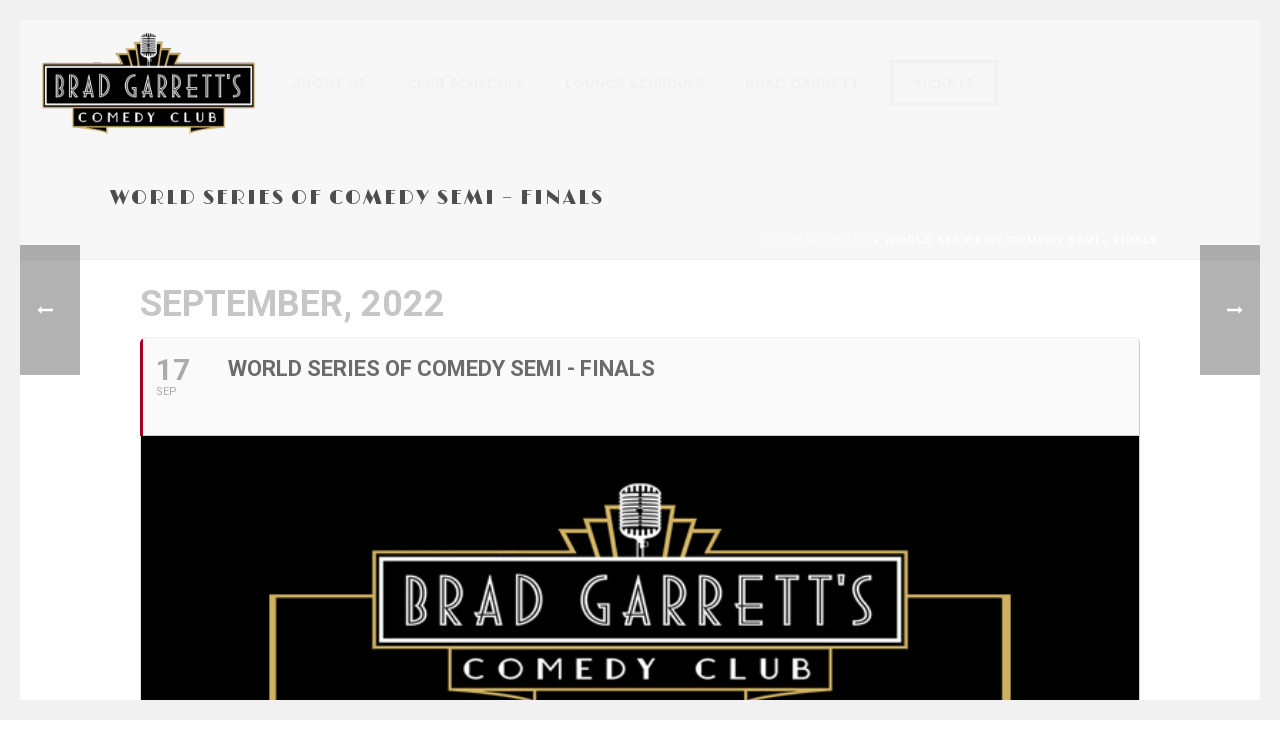

--- FILE ---
content_type: text/html; charset=UTF-8
request_url: https://www.bradgarrettcomedy.com/events/world-series-of-comedy-semi-finals/
body_size: 16210
content:
	
<!DOCTYPE html>
<html lang="en-US" prefix="og: http://ogp.me/ns#" >
<head>
    
<meta charset="UTF-8" />
<meta name="viewport" content="width=device-width, initial-scale=1.0, minimum-scale=1.0, maximum-scale=1.0, user-scalable=0" />
<meta http-equiv="X-UA-Compatible" content="IE=edge,chrome=1" />
<meta name="format-detection" content="telephone=no">
<title>World Series of Comedy Semi - Finals | Brad Garrett Comedy</title>
<script type="text/javascript">var ajaxurl = "https://www.bradgarrettcomedy.com/wp-admin/admin-ajax.php"</script><style id="critical-path-css" type='text/css'>body,html{width:100%;height:100%;margin:0;padding:0}.page-preloader{top:0;left:0;z-index:999;position:fixed;height:100%;width:100%;text-align:center}.preloader-logo,.preloader-preview-area{top:50%;max-height:calc(50% - 20px);opacity:1}.preloader-preview-area{-webkit-animation-delay:-.2s;animation-delay:-.2s;-webkit-transform:translateY(100%);-ms-transform:translateY(100%);transform:translateY(100%);margin-top:10px;width:100%;text-align:center;position:absolute}.preloader-logo{max-width:90%;-webkit-transform:translateY(-100%);-ms-transform:translateY(-100%);transform:translateY(-100%);margin:-10px auto 0;position:relative}.ball-pulse>div,.ball-scale>div,.line-scale>div{margin:2px;display:inline-block}.ball-pulse>div{width:15px;height:15px;border-radius:100%;-webkit-animation-fill-mode:both;animation-fill-mode:both;-webkit-animation:ball-pulse .75s infinite cubic-bezier(.2,.68,.18,1.08);animation:ball-pulse .75s infinite cubic-bezier(.2,.68,.18,1.08)}.ball-pulse>div:nth-child(1){-webkit-animation-delay:-.36s;animation-delay:-.36s}.ball-pulse>div:nth-child(2){-webkit-animation-delay:-.24s;animation-delay:-.24s}.ball-pulse>div:nth-child(3){-webkit-animation-delay:-.12s;animation-delay:-.12s}@-webkit-keyframes ball-pulse{0%,80%{-webkit-transform:scale(1);transform:scale(1);opacity:1}45%{-webkit-transform:scale(.1);transform:scale(.1);opacity:.7}}@keyframes ball-pulse{0%,80%{-webkit-transform:scale(1);transform:scale(1);opacity:1}45%{-webkit-transform:scale(.1);transform:scale(.1);opacity:.7}}.ball-clip-rotate-pulse{position:relative;-webkit-transform:translateY(-15px) translateX(-10px);-ms-transform:translateY(-15px) translateX(-10px);transform:translateY(-15px) translateX(-10px);display:inline-block}.ball-clip-rotate-pulse>div{-webkit-animation-fill-mode:both;animation-fill-mode:both;position:absolute;top:0;left:0;border-radius:100%}.ball-clip-rotate-pulse>div:first-child{height:36px;width:36px;top:7px;left:-7px;-webkit-animation:ball-clip-rotate-pulse-scale 1s 0s cubic-bezier(.09,.57,.49,.9) infinite;animation:ball-clip-rotate-pulse-scale 1s 0s cubic-bezier(.09,.57,.49,.9) infinite}.ball-clip-rotate-pulse>div:last-child{position:absolute;width:50px;height:50px;left:-16px;top:-2px;background:0 0;border:2px solid;-webkit-animation:ball-clip-rotate-pulse-rotate 1s 0s cubic-bezier(.09,.57,.49,.9) infinite;animation:ball-clip-rotate-pulse-rotate 1s 0s cubic-bezier(.09,.57,.49,.9) infinite;-webkit-animation-duration:1s;animation-duration:1s}@-webkit-keyframes ball-clip-rotate-pulse-rotate{0%{-webkit-transform:rotate(0) scale(1);transform:rotate(0) scale(1)}50%{-webkit-transform:rotate(180deg) scale(.6);transform:rotate(180deg) scale(.6)}100%{-webkit-transform:rotate(360deg) scale(1);transform:rotate(360deg) scale(1)}}@keyframes ball-clip-rotate-pulse-rotate{0%{-webkit-transform:rotate(0) scale(1);transform:rotate(0) scale(1)}50%{-webkit-transform:rotate(180deg) scale(.6);transform:rotate(180deg) scale(.6)}100%{-webkit-transform:rotate(360deg) scale(1);transform:rotate(360deg) scale(1)}}@-webkit-keyframes ball-clip-rotate-pulse-scale{30%{-webkit-transform:scale(.3);transform:scale(.3)}100%{-webkit-transform:scale(1);transform:scale(1)}}@keyframes ball-clip-rotate-pulse-scale{30%{-webkit-transform:scale(.3);transform:scale(.3)}100%{-webkit-transform:scale(1);transform:scale(1)}}@-webkit-keyframes square-spin{25%{-webkit-transform:perspective(100px) rotateX(180deg) rotateY(0);transform:perspective(100px) rotateX(180deg) rotateY(0)}50%{-webkit-transform:perspective(100px) rotateX(180deg) rotateY(180deg);transform:perspective(100px) rotateX(180deg) rotateY(180deg)}75%{-webkit-transform:perspective(100px) rotateX(0) rotateY(180deg);transform:perspective(100px) rotateX(0) rotateY(180deg)}100%{-webkit-transform:perspective(100px) rotateX(0) rotateY(0);transform:perspective(100px) rotateX(0) rotateY(0)}}@keyframes square-spin{25%{-webkit-transform:perspective(100px) rotateX(180deg) rotateY(0);transform:perspective(100px) rotateX(180deg) rotateY(0)}50%{-webkit-transform:perspective(100px) rotateX(180deg) rotateY(180deg);transform:perspective(100px) rotateX(180deg) rotateY(180deg)}75%{-webkit-transform:perspective(100px) rotateX(0) rotateY(180deg);transform:perspective(100px) rotateX(0) rotateY(180deg)}100%{-webkit-transform:perspective(100px) rotateX(0) rotateY(0);transform:perspective(100px) rotateX(0) rotateY(0)}}.square-spin{display:inline-block}.square-spin>div{-webkit-animation-fill-mode:both;animation-fill-mode:both;width:50px;height:50px;-webkit-animation:square-spin 3s 0s cubic-bezier(.09,.57,.49,.9) infinite;animation:square-spin 3s 0s cubic-bezier(.09,.57,.49,.9) infinite}.cube-transition{position:relative;-webkit-transform:translate(-25px,-25px);-ms-transform:translate(-25px,-25px);transform:translate(-25px,-25px);display:inline-block}.cube-transition>div{-webkit-animation-fill-mode:both;animation-fill-mode:both;width:15px;height:15px;position:absolute;top:-5px;left:-5px;-webkit-animation:cube-transition 1.6s 0s infinite ease-in-out;animation:cube-transition 1.6s 0s infinite ease-in-out}.cube-transition>div:last-child{-webkit-animation-delay:-.8s;animation-delay:-.8s}@-webkit-keyframes cube-transition{25%{-webkit-transform:translateX(50px) scale(.5) rotate(-90deg);transform:translateX(50px) scale(.5) rotate(-90deg)}50%{-webkit-transform:translate(50px,50px) rotate(-180deg);transform:translate(50px,50px) rotate(-180deg)}75%{-webkit-transform:translateY(50px) scale(.5) rotate(-270deg);transform:translateY(50px) scale(.5) rotate(-270deg)}100%{-webkit-transform:rotate(-360deg);transform:rotate(-360deg)}}@keyframes cube-transition{25%{-webkit-transform:translateX(50px) scale(.5) rotate(-90deg);transform:translateX(50px) scale(.5) rotate(-90deg)}50%{-webkit-transform:translate(50px,50px) rotate(-180deg);transform:translate(50px,50px) rotate(-180deg)}75%{-webkit-transform:translateY(50px) scale(.5) rotate(-270deg);transform:translateY(50px) scale(.5) rotate(-270deg)}100%{-webkit-transform:rotate(-360deg);transform:rotate(-360deg)}}.ball-scale>div{border-radius:100%;-webkit-animation-fill-mode:both;animation-fill-mode:both;height:60px;width:60px;-webkit-animation:ball-scale 1s 0s ease-in-out infinite;animation:ball-scale 1s 0s ease-in-out infinite}.ball-scale-multiple>div,.line-scale>div{-webkit-animation-fill-mode:both;height:50px}@-webkit-keyframes ball-scale{0%{-webkit-transform:scale(0);transform:scale(0)}100%{-webkit-transform:scale(1);transform:scale(1);opacity:0}}@keyframes ball-scale{0%{-webkit-transform:scale(0);transform:scale(0)}100%{-webkit-transform:scale(1);transform:scale(1);opacity:0}}.line-scale>div{animation-fill-mode:both;width:5px;border-radius:2px}.line-scale>div:nth-child(1){-webkit-animation:line-scale 1s -.5s infinite cubic-bezier(.2,.68,.18,1.08);animation:line-scale 1s -.5s infinite cubic-bezier(.2,.68,.18,1.08)}.line-scale>div:nth-child(2){-webkit-animation:line-scale 1s -.4s infinite cubic-bezier(.2,.68,.18,1.08);animation:line-scale 1s -.4s infinite cubic-bezier(.2,.68,.18,1.08)}.line-scale>div:nth-child(3){-webkit-animation:line-scale 1s -.3s infinite cubic-bezier(.2,.68,.18,1.08);animation:line-scale 1s -.3s infinite cubic-bezier(.2,.68,.18,1.08)}.line-scale>div:nth-child(4){-webkit-animation:line-scale 1s -.2s infinite cubic-bezier(.2,.68,.18,1.08);animation:line-scale 1s -.2s infinite cubic-bezier(.2,.68,.18,1.08)}.line-scale>div:nth-child(5){-webkit-animation:line-scale 1s -.1s infinite cubic-bezier(.2,.68,.18,1.08);animation:line-scale 1s -.1s infinite cubic-bezier(.2,.68,.18,1.08)}@-webkit-keyframes line-scale{0%,100%{-webkit-transform:scaley(1);transform:scaley(1)}50%{-webkit-transform:scaley(.4);transform:scaley(.4)}}@keyframes line-scale{0%,100%{-webkit-transform:scaley(1);transform:scaley(1)}50%{-webkit-transform:scaley(.4);transform:scaley(.4)}}.ball-scale-multiple{position:relative;-webkit-transform:translateY(30px);-ms-transform:translateY(30px);transform:translateY(30px);display:inline-block}.ball-scale-multiple>div{border-radius:100%;animation-fill-mode:both;margin:0;position:absolute;left:-30px;top:0;opacity:0;width:50px;-webkit-animation:ball-scale-multiple 1s 0s linear infinite;animation:ball-scale-multiple 1s 0s linear infinite}.ball-scale-multiple>div:nth-child(2),.ball-scale-multiple>div:nth-child(3){-webkit-animation-delay:-.2s;animation-delay:-.2s}@-webkit-keyframes ball-scale-multiple{0%{-webkit-transform:scale(0);transform:scale(0);opacity:0}5%{opacity:1}100%{-webkit-transform:scale(1);transform:scale(1);opacity:0}}@keyframes ball-scale-multiple{0%{-webkit-transform:scale(0);transform:scale(0);opacity:0}5%{opacity:1}100%{-webkit-transform:scale(1);transform:scale(1);opacity:0}}.ball-pulse-sync{display:inline-block}.ball-pulse-sync>div{width:15px;height:15px;border-radius:100%;margin:2px;-webkit-animation-fill-mode:both;animation-fill-mode:both;display:inline-block}.ball-pulse-sync>div:nth-child(1){-webkit-animation:ball-pulse-sync .6s -.21s infinite ease-in-out;animation:ball-pulse-sync .6s -.21s infinite ease-in-out}.ball-pulse-sync>div:nth-child(2){-webkit-animation:ball-pulse-sync .6s -.14s infinite ease-in-out;animation:ball-pulse-sync .6s -.14s infinite ease-in-out}.ball-pulse-sync>div:nth-child(3){-webkit-animation:ball-pulse-sync .6s -70ms infinite ease-in-out;animation:ball-pulse-sync .6s -70ms infinite ease-in-out}@-webkit-keyframes ball-pulse-sync{33%{-webkit-transform:translateY(10px);transform:translateY(10px)}66%{-webkit-transform:translateY(-10px);transform:translateY(-10px)}100%{-webkit-transform:translateY(0);transform:translateY(0)}}@keyframes ball-pulse-sync{33%{-webkit-transform:translateY(10px);transform:translateY(10px)}66%{-webkit-transform:translateY(-10px);transform:translateY(-10px)}100%{-webkit-transform:translateY(0);transform:translateY(0)}}.transparent-circle{display:inline-block;border-top:.5em solid rgba(255,255,255,.2);border-right:.5em solid rgba(255,255,255,.2);border-bottom:.5em solid rgba(255,255,255,.2);border-left:.5em solid #fff;-webkit-transform:translateZ(0);transform:translateZ(0);-webkit-animation:transparent-circle 1.1s infinite linear;animation:transparent-circle 1.1s infinite linear;width:50px;height:50px;border-radius:50%}.transparent-circle:after{border-radius:50%;width:10em;height:10em}@-webkit-keyframes transparent-circle{0%{-webkit-transform:rotate(0);transform:rotate(0)}100%{-webkit-transform:rotate(360deg);transform:rotate(360deg)}}@keyframes transparent-circle{0%{-webkit-transform:rotate(0);transform:rotate(0)}100%{-webkit-transform:rotate(360deg);transform:rotate(360deg)}}.ball-spin-fade-loader{position:relative;top:-10px;left:-10px;display:inline-block}.ball-spin-fade-loader>div{width:15px;height:15px;border-radius:100%;margin:2px;-webkit-animation-fill-mode:both;animation-fill-mode:both;position:absolute;-webkit-animation:ball-spin-fade-loader 1s infinite linear;animation:ball-spin-fade-loader 1s infinite linear}.ball-spin-fade-loader>div:nth-child(1){top:25px;left:0;animation-delay:-.84s;-webkit-animation-delay:-.84s}.ball-spin-fade-loader>div:nth-child(2){top:17.05px;left:17.05px;animation-delay:-.72s;-webkit-animation-delay:-.72s}.ball-spin-fade-loader>div:nth-child(3){top:0;left:25px;animation-delay:-.6s;-webkit-animation-delay:-.6s}.ball-spin-fade-loader>div:nth-child(4){top:-17.05px;left:17.05px;animation-delay:-.48s;-webkit-animation-delay:-.48s}.ball-spin-fade-loader>div:nth-child(5){top:-25px;left:0;animation-delay:-.36s;-webkit-animation-delay:-.36s}.ball-spin-fade-loader>div:nth-child(6){top:-17.05px;left:-17.05px;animation-delay:-.24s;-webkit-animation-delay:-.24s}.ball-spin-fade-loader>div:nth-child(7){top:0;left:-25px;animation-delay:-.12s;-webkit-animation-delay:-.12s}.ball-spin-fade-loader>div:nth-child(8){top:17.05px;left:-17.05px;animation-delay:0s;-webkit-animation-delay:0s}@-webkit-keyframes ball-spin-fade-loader{50%{opacity:.3;-webkit-transform:scale(.4);transform:scale(.4)}100%{opacity:1;-webkit-transform:scale(1);transform:scale(1)}}@keyframes ball-spin-fade-loader{50%{opacity:.3;-webkit-transform:scale(.4);transform:scale(.4)}100%{opacity:1;-webkit-transform:scale(1);transform:scale(1)}}</style>
<!-- This site is optimized with the Yoast SEO plugin v5.0.1 - https://yoast.com/wordpress/plugins/seo/ -->
<meta name="description" content="Brad Garrett’s Comedy Club is proud to be located at the MGM Grand in Las Vegas! Our venue is the epitome of class, customer service and old-school Vegas charm. Learn more on our World Series of Comedy Semi - Finals page."/>
<link rel="canonical" href="https://www.bradgarrettcomedy.com/events/world-series-of-comedy-semi-finals/" />
<meta property="og:locale" content="en_US" />
<meta property="og:type" content="article" />
<meta property="og:title" content="World Series of Comedy Semi - Finals | Brad Garrett Comedy" />
<meta property="og:description" content="Brad Garrett’s Comedy Club is proud to be located at the MGM Grand in Las Vegas! Our venue is the epitome of class, customer service and old-school Vegas charm. Learn more on our World Series of Comedy Semi - Finals page." />
<meta property="og:url" content="https://www.bradgarrettcomedy.com/events/world-series-of-comedy-semi-finals/" />
<meta property="og:site_name" content="Brad Garrett Comedy" />
<meta property="og:image" content="https://www.bradgarrettcomedy.com/wp-content/uploads/2022/07/wsoc-700x500.jpeg" />
<meta property="og:image:width" content="700" />
<meta property="og:image:height" content="500" />
<meta name="twitter:card" content="summary" />
<meta name="twitter:description" content="Brad Garrett’s Comedy Club is proud to be located at the MGM Grand in Las Vegas! Our venue is the epitome of class, customer service and old-school Vegas charm. Learn more on our World Series of Comedy Semi - Finals page." />
<meta name="twitter:title" content="World Series of Comedy Semi - Finals | Brad Garrett Comedy" />
<meta name="twitter:image" content="https://www.bradgarrettcomedy.com/wp-content/uploads/2022/07/wsoc-700x500.jpeg" />
<!-- / Yoast SEO plugin. -->

<link rel='dns-prefetch' href='//fonts.googleapis.com' />
<link rel='dns-prefetch' href='//s.w.org' />
<link rel="alternate" type="application/rss+xml" title="Brad Garrett Comedy &raquo; Feed" href="https://www.bradgarrettcomedy.com/feed/" />
<link rel="alternate" type="application/rss+xml" title="Brad Garrett Comedy &raquo; Comments Feed" href="https://www.bradgarrettcomedy.com/comments/feed/" />

<link rel="shortcut icon" href="https://www.bradgarrettcomedy.com/wp-content/uploads/2017/05/bgcc-favicon.png"  />
<script type="text/javascript">
window.abb = {};
php = {};
window.PHP = {};
PHP.ajax = "https://www.bradgarrettcomedy.com/wp-admin/admin-ajax.php";PHP.wp_p_id = "2253";var mk_header_parallax, mk_banner_parallax, mk_page_parallax, mk_footer_parallax, mk_body_parallax;
var mk_images_dir = "https://www.bradgarrettcomedy.com/wp-content/themes/jupiter/assets/images",
mk_theme_js_path = "https://www.bradgarrettcomedy.com/wp-content/themes/jupiter/assets/js",
mk_theme_dir = "https://www.bradgarrettcomedy.com/wp-content/themes/jupiter",
mk_captcha_placeholder = "Enter Captcha",
mk_captcha_invalid_txt = "Invalid. Try again.",
mk_captcha_correct_txt = "Captcha correct.",
mk_responsive_nav_width = 1100,
mk_vertical_header_back = "Back",
mk_vertical_header_anim = "1",
mk_check_rtl = true,
mk_grid_width = 1100,
mk_ajax_search_option = "disable",
mk_preloader_bg_color = "#590000",
mk_accent_color = "#",
mk_go_to_top =  "false",
mk_smooth_scroll =  "true",
mk_preloader_bar_color = "#",
mk_preloader_logo = "https://www.bradgarrettcomedy.com/wp-content/uploads/2021/12/untitled-1.png";
var mk_header_parallax = false,
mk_banner_parallax = false,
mk_footer_parallax = false,
mk_body_parallax = false,
mk_no_more_posts = "No More Posts";
</script>
<link rel='stylesheet' id='evo_single_event-css'  href='//www.bradgarrettcomedy.com/wp-content/plugins/eventON/assets/css/evo_event_styles.css?ver=2.5.5' type='text/css' media='all' />
<link rel='stylesheet' id='ctct_form_styles-css'  href='https://www.bradgarrettcomedy.com/wp-content/plugins/constant-contact-forms/assets/css/style.css?ver=1.2.5' type='text/css' media='all' />
<link rel='stylesheet' id='theme-styles-css'  href='https://www.bradgarrettcomedy.com/wp-content/themes/jupiter/assets/stylesheet/min/core-styles.css?ver=4.8.25' type='text/css' media='all' />
<link rel='stylesheet' id='google-font-api-special-1-css'  href='https://fonts.googleapis.com/css?family=Limelight%3A100italic%2C200italic%2C300italic%2C400italic%2C500italic%2C600italic%2C700italic%2C800italic%2C900italic%2C100%2C200%2C300%2C400%2C500%2C600%2C700%2C800%2C900&#038;ver=4.8.25' type='text/css' media='all' />
<link rel='stylesheet' id='google-font-api-special-2-css'  href='https://fonts.googleapis.com/css?family=Montserrat%3A100italic%2C200italic%2C300italic%2C400italic%2C500italic%2C600italic%2C700italic%2C800italic%2C900italic%2C100%2C200%2C300%2C400%2C500%2C600%2C700%2C800%2C900&#038;ver=4.8.25' type='text/css' media='all' />
<link rel='stylesheet' id='evcal_google_fonts-css'  href='//fonts.googleapis.com/css?family=Oswald%3A400%2C300%7COpen+Sans%3A700%2C400%2C400i%7CRoboto%3A700%2C400&#038;ver=4.8.25' type='text/css' media='screen' />
<link rel='stylesheet' id='evcal_cal_default-css'  href='//www.bradgarrettcomedy.com/wp-content/plugins/eventON/assets/css/eventon_styles.css?ver=2.5.5' type='text/css' media='all' />
<link rel='stylesheet' id='evo_font_icons-css'  href='//www.bradgarrettcomedy.com/wp-content/plugins/eventON/assets/fonts/font-awesome.css?ver=2.5.5' type='text/css' media='all' />
<link rel='stylesheet' id='eventon_dynamic_styles-css'  href='//www.bradgarrettcomedy.com/wp-content/plugins/eventON/assets/css/eventon_dynamic_styles.css?ver=4.8.25' type='text/css' media='all' />
<link rel='stylesheet' id='simcal-qtip-css'  href='https://www.bradgarrettcomedy.com/wp-content/plugins/google-calendar-events/assets/css/vendor/jquery.qtip.min.css?ver=3.1.20' type='text/css' media='all' />
<link rel='stylesheet' id='simcal-default-calendar-grid-css'  href='https://www.bradgarrettcomedy.com/wp-content/plugins/google-calendar-events/assets/css/default-calendar-grid.min.css?ver=3.1.20' type='text/css' media='all' />
<link rel='stylesheet' id='simcal-default-calendar-list-css'  href='https://www.bradgarrettcomedy.com/wp-content/plugins/google-calendar-events/assets/css/default-calendar-list.min.css?ver=3.1.20' type='text/css' media='all' />
<link rel='stylesheet' id='global-assets-css-css'  href='https://www.bradgarrettcomedy.com/wp-content/themes/jupiter/assets/stylesheet/min/components-full.css?ver=5.9.2' type='text/css' media='all' />
<link rel='stylesheet' id='theme-options-css'  href='https://www.bradgarrettcomedy.com/wp-content/uploads/mk_assets/theme-options-production.css?ver=1495641599' type='text/css' media='all' />
<link rel='stylesheet' id='mk-style-css'  href='https://www.bradgarrettcomedy.com/wp-content/themes/jupiter-child/style.css?ver=4.8.25' type='text/css' media='all' />
<link rel='stylesheet' id='theme-dynamic-styles-css'  href='https://www.bradgarrettcomedy.com/wp-content/themes/jupiter/custom.css?ver=4.8.25' type='text/css' media='all' />
<style id='theme-dynamic-styles-inline-css' type='text/css'>
body { background-color:#fff; } .mk-header { background-color:#f7f7f7;background-size:cover;-webkit-background-size:cover;-moz-background-size:cover; } .mk-header-bg { background-color:#212121; } .mk-classic-nav-bg { background-color:#212121; } .master-holder-bg { background-image:url(https://www.bradgarrettcomedy.com/wp-content/uploads/2017/05/pattern-bgcc-dark.jpg); } #mk-footer { background-image:url(https://www.bradgarrettcomedy.com/wp-content/uploads/2017/05/pattern-bgcc-dark.jpg);background-repeat:repeat-x;background-attachment:scroll; } #mk-boxed-layout { -webkit-box-shadow:0 0 px rgba(0, 0, 0, ); -moz-box-shadow:0 0 px rgba(0, 0, 0, ); box-shadow:0 0 px rgba(0, 0, 0, ); } .mk-news-tab .mk-tabs-tabs .is-active a, .mk-fancy-title.pattern-style span, .mk-fancy-title.pattern-style.color-gradient span:after, .page-bg-color { background-color:; } .page-title { font-size:20px; color:#4d4d4d; text-transform:uppercase; font-weight:400; letter-spacing:2px; } .page-subtitle { font-size:14px; line-height:100%; color:#a3a3a3; font-size:14px; text-transform:none; } .mk-header { border-bottom:1px solid #ededed; } .header-style-1 .mk-header-padding-wrapper, .header-style-2 .mk-header-padding-wrapper, .header-style-3 .mk-header-padding-wrapper { padding-top:126px; } @font-face { font-family:'star'; src:url('https://www.bradgarrettcomedy.com/wp-content/themes/jupiter/assets/stylesheet/fonts/star/font.eot'); src:url('https://www.bradgarrettcomedy.com/wp-content/themes/jupiter/assets/stylesheet/fonts/star/font.eot?#iefix') format('embedded-opentype'), url('https://www.bradgarrettcomedy.com/wp-content/themes/jupiter/assets/stylesheet/fonts/star/font.woff') format('woff'), url('https://www.bradgarrettcomedy.com/wp-content/themes/jupiter/assets/stylesheet/fonts/star/font.ttf') format('truetype'), url('https://www.bradgarrettcomedy.com/wp-content/themes/jupiter/assets/stylesheet/fonts/star/font.svg#star') format('svg'); font-weight:normal; font-style:normal; } @font-face { font-family:'WooCommerce'; src:url('https://www.bradgarrettcomedy.com/wp-content/themes/jupiter/assets/stylesheet/fonts/woocommerce/font.eot'); src:url('https://www.bradgarrettcomedy.com/wp-content/themes/jupiter/assets/stylesheet/fonts/woocommerce/font.eot?#iefix') format('embedded-opentype'), url('https://www.bradgarrettcomedy.com/wp-content/themes/jupiter/assets/stylesheet/fonts/woocommerce/font.woff') format('woff'), url('https://www.bradgarrettcomedy.com/wp-content/themes/jupiter/assets/stylesheet/fonts/woocommerce/font.ttf') format('truetype'), url('https://www.bradgarrettcomedy.com/wp-content/themes/jupiter/assets/stylesheet/fonts/woocommerce/font.svg#WooCommerce') format('svg'); font-weight:normal; font-style:normal; } @media only screen and (min-width:1024px) { .slider_line1 { color:#c1a65b!important; font-size:76px!important; line-height:1; } .slider_line2 { color:#f1f1f1!important; font-size:60px!important; } .slider_logo { width:50%; } .slider_gold { width:40%; } } @media only screen and (max-width:1023px) and (min-width:768px) { .slider_line1 { color:#c1a65b!important; font-size:65px!important; line-height:1; } .slider_line2 { color:#f1f1f1!important; font-size:50px!important; } .slider_logo { width:50%; } .slider_gold { width:40%; } } @media only screen and (max-width:767px) { .slider_line1 { color:#c1a65b!important; font-size:50px!important; line-height:1; } .slider_line2 { color:#f1f1f1!important; font-size:30px!important; } .slider_logo { width:100%; } .slider_gold { width:60%; } } .mk-button--dimension-outline, .mk-button--dimension-savvy { border-width:3px; } @media only screen and (min-width:1100px) { .ctabtn >a{ border:3px solid #f1f1f1; margin:10px; -webkit-border-radius:4; -moz-border-radius:4; border-radius:0px; color:#ffffff; padding:10px 20px 10px 20px; text-decoration:none; -webkit-transition:-webkit-transform 300ms ease; transition:-webkit-transform 300ms ease; transition:transform 300ms ease; transition:transform 300ms ease, -webkit-transform 300ms ease; } .ctabtn>a:hover { background:#f1f1f1; color:#222222!important; text-decoration:none; } .ctabtn2>a{ border:3px solid #f1f1f1; background:#f1f1f1; color:#222222!important; margin:10px; -webkit-border-radius:4; -moz-border-radius:4; border-radius:0px; padding:10px 20px 10px 20px; text-decoration:none; -webkit-transition:-webkit-transform 300ms ease; transition:-webkit-transform 300ms ease; transition:transform 300ms ease; transition:transform 300ms ease, -webkit-transform 300ms ease; } .ctabtn2>a:hover { border:3px solid #f1f1f1; background:none; color:#f1f1f1!important; text-decoration:none; } .menu-hover-style-5 .main-navigation-ul>li.menu-item>a.menu-item-link:after { height:0px!important; width:80%!important; } #menu-item-123:hover { height:0px!important; } } .mk-padding-wrapper{ padding:0px 0px 0px 0px!important; } .mk-css-icon-close div, .mk-css-icon-menu div { background-color:#f1f1f1!important; } .page-preloader { background-image:url("/wp-content/uploads/2017/05/aboutbgcc.jpg") no-repeat fixed; } @media only screen and (min-width:1024px) { .ribbon-box { background-color:#c1a65b; display:inline-block; position:relative; width:auto; padding-left:55px; padding-right:15%; margin-left:-91px; } .showcase_img { z-index:999; margin-left:-50px!important; margin-top:-20px; } } @media only screen and (max-width:1023px) and (min-width:768px) { .ribbon-box { background-color:#c1a65b; display:inline-block; position:relative; width:auto; padding-left:90px; padding-right:10%; margin-left:-126px; } .showcase_img { z-index:999; margin-left:-50px!important; margin-top:-20px; } } @media only screen and (max-width:767px) { .ribbon-box { background-color:#c1a65b; display:inline-block; position:relative; padding-left:10%; width:auto; margin-left:-60px; padding-right:28px; } .showcase_img { z-index:999; margin-left:0; margin-top:-20px; } } .mic-divider { margin-top:-52px!important; } .ribbon-box { box-shadow:8px 8px 20px rgba(0,0,0,.5); } .ribbon-box-mobile { background-color:#c1a65b; display:block; position:relative; width:10.5em; margin:0 auto; box-shadow:8px 8px 20px rgba(0,0,0,.5); } .upcoming-events-box { margin-top:-30px; } .mk-custom-box.hover-effect-image, .mk-custom-box.hover-effect-image.image-effect-blur .box-holder { overflow:visible!important; } .ticket-button{ background:url(/wp-content/uploads/2017/06/ticket-button.png) no-repeat; cursor:pointer; margin:auto!important; width:252px; } .ticket-button:hover { background:url(/wp-content/uploads/2017/07/ticket-active-red.png) no-repeat; } .guest-host { display:inline-block; padding:0px 8px 20px 8px; } .ctct-form-field-email input[type=email] { color:#fff; border:3px solid #fff; background:none; padding:13px; width:50%; font-weight:700; font-size:18px; transition:background-color .15s linear,color .15s linear,border-color .15s linear } .ctct-form-field-email input[type=email]:focus { background:#fff;color:#000 } .ctct-form-field-submit input[type=submit] { cursor:pointer;-webkit-appearance:button; padding:13px 5%; font-size:18px; font-weight:700; margin-top:-4px; margin-left:-1px; border:3px solid #fff; background:#fff; transition:background-color .15s linear,color .15s linear,border-color .15s linear } .ctct-form-field-submit input[type=submit]:hover { background-color:#222; color:#f1f1f1 } .ctct-form-field-email label { display:none!important } .ctct-form-wrapper .ctct-form-field { margin:0; width:20vw; display:initial; clear:none; } .ctct-form-wrapper .ctct-button { font-size:.9em; display:none; } .ctct-disclosure hr { display:none } .bgcc_faq, .mk-toggle-title { color:#f1f1f1!important; font-size:24px!important; } .ajde_evcal_calendar .calendar_header .evcal_arrows .fa { color:#222222; } #text-block-91 { text-align:center!important; }
</style>
<script type='text/javascript' src='https://www.bradgarrettcomedy.com/wp-includes/js/jquery/jquery.js?ver=1.12.4'></script>
<script type='text/javascript' src='https://www.bradgarrettcomedy.com/wp-includes/js/jquery/jquery-migrate.min.js?ver=1.4.1'></script>
<link rel='https://api.w.org/' href='https://www.bradgarrettcomedy.com/wp-json/' />
<link rel="EditURI" type="application/rsd+xml" title="RSD" href="https://www.bradgarrettcomedy.com/xmlrpc.php?rsd" />
<link rel="wlwmanifest" type="application/wlwmanifest+xml" href="https://www.bradgarrettcomedy.com/wp-includes/wlwmanifest.xml" /> 
<meta name="generator" content="WordPress 4.8.25" />
<link rel='shortlink' href='https://www.bradgarrettcomedy.com/?p=2253' />
<link rel="alternate" type="application/json+oembed" href="https://www.bradgarrettcomedy.com/wp-json/oembed/1.0/embed?url=https%3A%2F%2Fwww.bradgarrettcomedy.com%2Fevents%2Fworld-series-of-comedy-semi-finals%2F" />
<link rel="alternate" type="text/xml+oembed" href="https://www.bradgarrettcomedy.com/wp-json/oembed/1.0/embed?url=https%3A%2F%2Fwww.bradgarrettcomedy.com%2Fevents%2Fworld-series-of-comedy-semi-finals%2F&#038;format=xml" />
<script> var isTest = false; </script>
<style id="js-media-query-css">.mk-event-countdown-ul:media( max-width: 750px ) li{width:90%;display:block;margin:0 auto 15px}.mk-process-steps:media( max-width: 960px ) ul:before{display:none!important}.mk-process-steps:media( max-width: 960px ) li{margin-bottom:30px!important;width:100%!important;text-align:center}</style><meta itemprop="author" content="Izzy Quella" /><meta itemprop="datePublished" content="July 13, 2022" /><meta itemprop="dateModified" content="September 13, 2022" /><meta itemprop="publisher" content="Brad Garrett Comedy" />

<!-- EventON Version -->
<meta name="generator" content="EventON 2.5.5" />

				<meta name="robots" content="all"/>
				<meta property="description" content="


&nbsp;" />
				<meta property="og:type" content="event" /> 
				<meta property="og:title" content="World Series of Comedy Semi - Finals" />
				<meta property="og:url" content="https://www.bradgarrettcomedy.com/events/world-series-of-comedy-semi-finals/" />
				<meta property="og:description" content="


&nbsp;" />
									<meta property="og:image" content="https://www.bradgarrettcomedy.com/wp-content/uploads/2022/07/wsoc-700x500-300x214.jpeg" /> 
					<meta property="og:image:width" content="300" /> 
					<meta property="og:image:height" content="214" /> 
										<style type="text/css">.recentcomments a{display:inline !important;padding:0 !important;margin:0 !important;}</style>
		<meta name="generator" content="Powered by Visual Composer - drag and drop page builder for WordPress."/>
<!--[if lte IE 9]><link rel="stylesheet" type="text/css" href="https://www.bradgarrettcomedy.com/wp-content/plugins/js_composer_theme/assets/css/vc_lte_ie9.min.css" media="screen"><![endif]--><meta name="generator" content="Jupiter Child Theme " />
<noscript><style type="text/css"> .wpb_animate_when_almost_visible { opacity: 1; }</style></noscript>
    <!-- Start of Google Webmaster Tools Verification Code -->
    <meta name="google-site-verification" content="eA43442rgqjmrXFfcvqrKIUkTqC9qEvl-EeWCLf1C5c" />
	<!-- End of Google Webmaster Tools Verification Code -->

	<!-- Start of Bing Webmaster Tools Verification Code -->
	<meta name="msvalidate.01" content="1CDAF52CC45B5648252BC574248B7C58" />
	<!-- End of Bing Webmaster Tools Verification Code -->

	<!-- Start of Google Analytics Tracking Code -->
	
	<script>
  (function(i,s,o,g,r,a,m){i['GoogleAnalyticsObject']=r;i[r]=i[r]||function(){
  (i[r].q=i[r].q||[]).push(arguments)},i[r].l=1*new Date();a=s.createElement(o),
  m=s.getElementsByTagName(o)[0];a.async=1;a.src=g;m.parentNode.insertBefore(a,m)
  })(window,document,'script','https://www.google-analytics.com/analytics.js','ga');

  ga('create', 'UA-17179280-2', 'auto');
  ga('send', 'pageview');

	</script>
   
	<!-- End of Google Analytics Tracking Code -->

</head>

<body class="ajde_events-template-default single single-ajde_events postid-2253 loading ctct-jupiter wpb-js-composer js-comp-ver-5.1.1 vc_responsive" itemscope="itemscope" itemtype="https://schema.org/WebPage"  data-adminbar="">

	<div class="mk-body-loader-overlay page-preloader" style="background-color:#590000;"><img alt="Brad Garrett Comedy" class="preloader-logo" src="https://www.bradgarrettcomedy.com/wp-content/uploads/2021/12/untitled-1.png" width="200" height="200" > <div class="preloader-preview-area">  <div class="ball-pulse">
                            <div style="background-color: #f1f1f1"></div>
                            <div style="background-color: #f1f1f1"></div>
                            <div style="background-color: #f1f1f1"></div>
                        </div>  </div></div>
	<!-- Target for scroll anchors to achieve native browser bahaviour + possible enhancements like smooth scrolling -->
	<div id="top-of-page"></div>

		<div id="mk-boxed-layout">

			<div id="mk-theme-container" >

				 
    <header data-height='125'
                data-sticky-height='100'
                data-responsive-height='100'
                data-transparent-skin=''
                data-header-style='1'
                data-sticky-style='fixed'
                data-sticky-offset='header' id="mk-header-1" class="mk-header header-style-1 header-align-center  toolbar-false menu-hover-5 sticky-style-fixed mk-background-stretch full-header " role="banner" itemscope="itemscope" itemtype="https://schema.org/WPHeader" >
                    <div class="mk-header-holder">
                                <div class="mk-header-inner add-header-height">

                    <div class="mk-header-bg "></div>

                    
                    
                            <div class="mk-header-nav-container one-row-style menu-hover-style-5" role="navigation" itemscope="itemscope" itemtype="https://schema.org/SiteNavigationElement" >
                                <nav class="mk-main-navigation js-main-nav"><ul id="menu-main-menu" class="main-navigation-ul"><li id="menu-item-271" class="menu-item menu-item-type-custom menu-item-object-custom menu-item-has-children no-mega-menu"><a class="menu-item-link js-smooth-scroll"  href="#">About Us</a>
<ul style="" class="sub-menu ">
	<li id="menu-item-267" class="menu-item menu-item-type-post_type menu-item-object-page"><a class="menu-item-link js-smooth-scroll"  href="https://www.bradgarrettcomedy.com/info-and-tickets/">Info &#038; Tickets</a></li>
	<li id="menu-item-1919" class="menu-item menu-item-type-post_type menu-item-object-page"><a class="menu-item-link js-smooth-scroll"  href="https://www.bradgarrettcomedy.com/faqs/">FAQs</a></li>
	<li id="menu-item-1918" class="menu-item menu-item-type-post_type menu-item-object-page"><a class="menu-item-link js-smooth-scroll"  href="https://www.bradgarrettcomedy.com/about-gallery/">Gallery</a></li>
	<li id="menu-item-1936" class="menu-item menu-item-type-post_type menu-item-object-page"><a class="menu-item-link js-smooth-scroll"  href="https://www.bradgarrettcomedy.com/menus/">Menus</a></li>
	<li id="menu-item-543" class="menu-item menu-item-type-post_type menu-item-object-page"><a class="menu-item-link js-smooth-scroll"  href="https://www.bradgarrettcomedy.com/shop-bgcc/">Shop BGCC</a></li>
</ul>
</li>
<li id="menu-item-206" class="menu-item menu-item-type-post_type menu-item-object-page has-mega-menu"><a class="menu-item-link js-smooth-scroll"  href="https://www.bradgarrettcomedy.com/club-schedule/">Club Schedule</a></li>
<li id="menu-item-1946" class="menu-item menu-item-type-post_type menu-item-object-page no-mega-menu"><a class="menu-item-link js-smooth-scroll"  href="https://www.bradgarrettcomedy.com/lounge-schedule/">Lounge Schedule</a></li>
<li id="menu-item-270" class="menu-item menu-item-type-custom menu-item-object-custom menu-item-has-children no-mega-menu"><a class="menu-item-link js-smooth-scroll"  href="#">Brad Garrett</a>
<ul style="" class="sub-menu ">
	<li id="menu-item-266" class="menu-item menu-item-type-post_type menu-item-object-page"><a class="menu-item-link js-smooth-scroll"  href="https://www.bradgarrettcomedy.com/gallery/">Brad’s Gallery</a></li>
	<li id="menu-item-284" class="menu-item menu-item-type-post_type menu-item-object-page"><a class="menu-item-link js-smooth-scroll"  href="https://www.bradgarrettcomedy.com/booking/">Booking</a></li>
</ul>
</li>
<li id="menu-item-349" class="ctabtn menu-item menu-item-type-custom menu-item-object-custom no-mega-menu"><a class="menu-item-link js-smooth-scroll"  href="https://mgmgrand.mgmresorts.com/redirect/show-name/brad-garretts-comedy-club">Tickets</a></li>
</ul></nav>                            </div>
                            
<div class="mk-nav-responsive-link">
    <div class="mk-css-icon-menu">
        <div class="mk-css-icon-menu-line-1"></div>
        <div class="mk-css-icon-menu-line-2"></div>
        <div class="mk-css-icon-menu-line-3"></div>
    </div>
</div>        <div class=" header-logo fit-logo-img add-header-height logo-is-responsive logo-has-sticky">

	    <a href="https://www.bradgarrettcomedy.com/" title="Brad Garrett Comedy">
	    
			             <img class="mk-desktop-logo dark-logo" title="Brad Garrett Comedy Club | MGM Las Vegas" alt="Brad Garrett Comedy Club | MGM Las Vegas" src="https://www.bradgarrettcomedy.com/wp-content/uploads/2021/11/black-logo-2.png" />
			    
			    			             <img class="mk-desktop-logo light-logo" title="Brad Garrett Comedy Club | MGM Las Vegas" alt="Brad Garrett Comedy Club | MGM Las Vegas" src="https://www.bradgarrettcomedy.com/wp-content/uploads/2021/11/black-logo-2.png" />
			    			    
			    			             <img class="mk-resposnive-logo" title="Brad Garrett Comedy Club | MGM Las Vegas" alt="Brad Garrett Comedy Club | MGM Las Vegas" src="https://www.bradgarrettcomedy.com/wp-content/uploads/2021/11/black-logo-2.png" />
			    			    
			    			             <img class="mk-sticky-logo" title="Brad Garrett Comedy Club | MGM Las Vegas" alt="Brad Garrett Comedy Club | MGM Las Vegas" src="https://www.bradgarrettcomedy.com/wp-content/uploads/2021/11/black-logo-2.png" />
			    	    </a>
    </div>

                    
                    <div class="mk-header-right">
                                            </div>

                </div>
                
<div class="mk-responsive-wrap">

	<nav class="menu-main-menu-container"><ul id="menu-main-menu-1" class="mk-responsive-nav"><li id="responsive-menu-item-271" class="menu-item menu-item-type-custom menu-item-object-custom menu-item-has-children"><a class="menu-item-link js-smooth-scroll"  href="#">About Us</a><span class="mk-nav-arrow mk-nav-sub-closed"><svg  class="mk-svg-icon" data-name="mk-moon-arrow-down" data-cacheid="icon-697006e09b4e0" style=" height:16px; width: 16px; "  xmlns="http://www.w3.org/2000/svg" viewBox="0 0 512 512"><path d="M512 192l-96-96-160 160-160-160-96 96 256 255.999z"/></svg></span>
<ul class="sub-menu ">
	<li id="responsive-menu-item-267" class="menu-item menu-item-type-post_type menu-item-object-page"><a class="menu-item-link js-smooth-scroll"  href="https://www.bradgarrettcomedy.com/info-and-tickets/">Info &#038; Tickets</a></li>
	<li id="responsive-menu-item-1919" class="menu-item menu-item-type-post_type menu-item-object-page"><a class="menu-item-link js-smooth-scroll"  href="https://www.bradgarrettcomedy.com/faqs/">FAQs</a></li>
	<li id="responsive-menu-item-1918" class="menu-item menu-item-type-post_type menu-item-object-page"><a class="menu-item-link js-smooth-scroll"  href="https://www.bradgarrettcomedy.com/about-gallery/">Gallery</a></li>
	<li id="responsive-menu-item-1936" class="menu-item menu-item-type-post_type menu-item-object-page"><a class="menu-item-link js-smooth-scroll"  href="https://www.bradgarrettcomedy.com/menus/">Menus</a></li>
	<li id="responsive-menu-item-543" class="menu-item menu-item-type-post_type menu-item-object-page"><a class="menu-item-link js-smooth-scroll"  href="https://www.bradgarrettcomedy.com/shop-bgcc/">Shop BGCC</a></li>
</ul>
</li>
<li id="responsive-menu-item-206" class="menu-item menu-item-type-post_type menu-item-object-page"><a class="menu-item-link js-smooth-scroll"  href="https://www.bradgarrettcomedy.com/club-schedule/">Club Schedule</a></li>
<li id="responsive-menu-item-1946" class="menu-item menu-item-type-post_type menu-item-object-page"><a class="menu-item-link js-smooth-scroll"  href="https://www.bradgarrettcomedy.com/lounge-schedule/">Lounge Schedule</a></li>
<li id="responsive-menu-item-270" class="menu-item menu-item-type-custom menu-item-object-custom menu-item-has-children"><a class="menu-item-link js-smooth-scroll"  href="#">Brad Garrett</a><span class="mk-nav-arrow mk-nav-sub-closed"><svg  class="mk-svg-icon" data-name="mk-moon-arrow-down" data-cacheid="icon-697006e09bd0e" style=" height:16px; width: 16px; "  xmlns="http://www.w3.org/2000/svg" viewBox="0 0 512 512"><path d="M512 192l-96-96-160 160-160-160-96 96 256 255.999z"/></svg></span>
<ul class="sub-menu ">
	<li id="responsive-menu-item-266" class="menu-item menu-item-type-post_type menu-item-object-page"><a class="menu-item-link js-smooth-scroll"  href="https://www.bradgarrettcomedy.com/gallery/">Brad’s Gallery</a></li>
	<li id="responsive-menu-item-284" class="menu-item menu-item-type-post_type menu-item-object-page"><a class="menu-item-link js-smooth-scroll"  href="https://www.bradgarrettcomedy.com/booking/">Booking</a></li>
</ul>
</li>
<li id="responsive-menu-item-349" class="ctabtn menu-item menu-item-type-custom menu-item-object-custom"><a class="menu-item-link js-smooth-scroll"  href="https://mgmgrand.mgmresorts.com/redirect/show-name/brad-garretts-comedy-club">Tickets</a></li>
</ul></nav>
		

</div>
        
            </div>
        
        <div class="mk-header-padding-wrapper"></div>
        <section id="mk-page-introduce" class="intro-left"><div class="mk-grid"><h1 class="page-title ">World Series of Comedy Semi &#8211; Finals</h1><div id="mk-breadcrumbs"><div class="mk-breadcrumbs-inner dark-skin"><span xmlns:v="http://rdf.data-vocabulary.org/#"><span typeof="v:Breadcrumb"><a href="https://www.bradgarrettcomedy.com/" rel="v:url" property="v:title">Home</a> &raquo; <span rel="v:child" typeof="v:Breadcrumb"><a href="https://www.bradgarrettcomedy.com/events/" rel="v:url" property="v:title">Events</a> &raquo; <span class="breadcrumb_last">World Series of Comedy Semi &#8211; Finals</span></span></span></span></div></div><div class="clearboth"></div></div></section>        
    </header>
	

<div id='main'>
	<div class='evo_page_body'>

					<div class='evo_page_content '>
			
						
				<article id="post-2253" class="post-2253 ajde_events type-ajde_events status-publish has-post-thumbnail hentry event_location-the-district-at-mgm-grand">

					<div class="entry-content">

					<div class='eventon_main_section' >
				<div id='evcal_single_event_2253' class='ajde_evcal_calendar eventon_single_event evo_sin_page' >
					
		<div class='evo-data' data-mapformat="roadmap" data-mapzoom="16" data-mapscroll="true" data-evc_open="1" data-mapiconurl="" ></div>		
		<div id='evcal_head' class='calendar_header'><p id='evcal_cur'>september, 2022</p></div>		

		
		<div id='evcal_list' class='eventon_events_list evo_sin_event_list'>
		<div id="event_2253" class="eventon_list_event  event" data-event_id="2253" data-time="1663444800-1663444800" data-colr="#a30021" itemscope itemtype='http://schema.org/Event' 1><div class="evo_event_schema" style="display:none" ><a itemprop='url'  href='https://www.bradgarrettcomedy.com/events/world-series-of-comedy-semi-finals/'></a><span itemprop='name'  >World Series of Comedy Semi - Finals</span><meta itemprop='image' content='https://www.bradgarrettcomedy.com/wp-content/uploads/2022/07/wsoc-700x500-300x214.jpeg' ></meta><meta itemprop='description' content='


&nbsp;' ></meta><meta itemprop='startDate' content='2022-9-17' ></meta><meta itemprop='endDate' content='2022-9-17' ></meta><meta itemprop='eventStatus' content='on-schedule' ></meta><script type="application/ld+json">{	"@context": "http://schema.org",
							  	"@type": "Event",
							  	"name": "World Series of Comedy Semi - Finals",
							  	"startDate": "2022-9-17T20-20-00-00",
							  	"endDate": "2022-9-17T20-20-00-00",
							  	"image":"https://www.bradgarrettcomedy.com/wp-content/uploads/2022/07/wsoc-700x500-300x214.jpeg",
							  	"description":"


&nbsp;",
							  	
							 }
							</script></div>
				<p class="desc_trig_outter"><a data-gmap_status="null" data-gmtrig="1" data-exlk="0" style="border-color: #a30021;" id="evc_16634448002253" class="desc_trig gmaponload sin_val evcal_list_a" data-ux_val="1" ><span class='evcal_cblock ' data-bgcolor='#a30021' data-smon='september' data-syr='2022'><span class='evo_start '><em class='date'>17</em><em class='month'>sep</em><em class='time'><i>(sep 17)</i>8:00 pm</em></span><span class='evo_end only_time'><em class='time'><i>(sep 17)</i>8:00 pm</em></span><em class='clear'></em></span><span class='evcal_desc evo_info hide_eventtopdata '  data-location_status="false" ><span class='evo_above_title'></span><span class='evcal_desc2 evcal_event_title' itemprop='name'>World Series of Comedy Semi - Finals</span><span class='evo_below_title'></span><span class='evcal_desc_info' ></span><span class='evcal_desc3'></span></span><em class='clear'></em></p></a><div class='event_description evcal_eventcard open' style="display:block"><div class='evo_metarow_directimg'><img src='https://www.bradgarrettcomedy.com/wp-content/uploads/2022/07/wsoc-700x500.jpeg'/></div><div class='evo_metarow_details evorow evcal_evdata_row bordb evcal_event_details'>
							<div class="event_excerpt" style="display:none"><h3 class="padb5 evo_h3">Event Details</h3><p>


&nbsp;</p></div><span class='evcal_evdata_icons'><i class='fa fa-align-justify'></i></span>
							
							<div class='evcal_evdata_cell '><div class='eventon_full_description'>
									<h3 class='padb5 evo_h3'><span class='evcal_evdata_icons'><i class='fa fa-align-justify'></i></span>Event Details</h3><div class='eventon_desc_in' itemprop='description'>
									<h2></h2>
<h2><em><br />
</em></h2>
<p>&nbsp;</p>
</div><div class='clear'></div>
								</div>
							</div>
						</div><div class='evo_metarow_time_location evorow bordb '>
						<div class='tb' >
							<div class='tbrow'>
							<div class='evcal_col50 bordr'>
								<div class='evcal_evdata_row evo_time'>
									<span class='evcal_evdata_icons'><i class='fa fa-clock-o'></i></span>
									<div class='evcal_evdata_cell'>							
										<h3 class='evo_h3'><span class='evcal_evdata_icons'><i class='fa fa-clock-o'></i></span>Time</h3><p>(Saturday) 8:00 pm - 8:00 pm</p>
									</div>
								</div>
							</div><div class='evcal_col50'>
								<div class='evcal_evdata_row evo_location'>
									<span class='evcal_evdata_icons'><i class='fa fa-map-marker'></i></span>
									<div class='evcal_evdata_cell' data-loc_tax_id='11'>							
										<h3 class='evo_h3'><span class='evcal_evdata_icons'><i class='fa fa-map-marker'></i></span>Location</h3><p class='evo_location_name'>The District at MGM Grand</p><p></p>
									</div>
								</div>
							</div><div class='clear'></div>
							</div></div>
						</div>						<div class='evo_metarow_learnMICS evorow bordb '>
						<div class='tb'>
							<div class='tbrow'>
							<a class='evcal_col50 dark1 bordr evo_clik_row' href='https://mgmgrand.mgmresorts.com/en/entertainment/world-series-of-comedy.html' target="_blank">
								<span class='evcal_evdata_row ' >
									<span class='evcal_evdata_icons'><i class='fa fa-link'></i></span>
									<h3 class='evo_h3'>Buy Tickets</h3>
								</span>
							</a>						
							<div class='evo_ics evcal_col50 dark1 evo_clik_row' >
								<div class='evcal_evdata_row'>
									<span class="evcal_evdata_icons"><i class="fa fa-calendar"></i></span>
									<div class='evcal_evdata_cell'>
										<p><a href='https://www.bradgarrettcomedy.com/wp-admin/admin-ajax.php?action=eventon_ics_download&amp;event_id=2253&amp;sunix=20220917T200000Z&amp;eunix=20220917T200000Z&amp;loca=&amp;locn=The District at MGM Grand' class='evo_ics_nCal' title='Add to your calendar'>Calendar</a><a href='//www.google.com/calendar/event?action=TEMPLATE&amp;text=World+Series+of+Comedy+Semi+-+Finals&amp;dates=20220917T200000Z/20220917T200000Z&amp;details=%0D%0A%0D%0A%0D%0A%26nbsp%3B&amp;location=The+District+at+MGM+Grand - ' target='_blank' class='evo_ics_gCal' title='Add to google calendar'>GoogleCal</a></p>	
									</div>
								</div>
							</div></div></div>
						</div>
						<div class='bordb evo_metarow_socialmedia evcal_evdata_row'><div class='evo_sm FacebookShare'><a class=" evo_ss" target="_blank" onclick="javascript:window.open(this.href, '', 'left=50,top=50,width=600,height=350,toolbar=0');return false;"
								href="http://www.facebook.com/sharer.php?u=https%3A%2F%2Fwww.bradgarrettcomedy.com%2Fevents%2Fworld-series-of-comedy-semi-finals%2F"><i class="fa fa-facebook"></i></a></div><div class='evo_sm Twitter'><a class="tw evo_ss" onclick="javascript:window.open(this.href, '', 'menubar=no,toolbar=no,resizable=yes,scrollbars=yes,height=300,width=600');return false;" href="http://twitter.com/share?text=World Series of Comedy Semi &#8211; Finals&#32;-&#32;" title="Share on Twitter" rel="nofollow" target="_blank" data-url="https%3A%2F%2Fwww.bradgarrettcomedy.com%2Fevents%2Fworld-series-of-comedy-semi-finals%2F"><i class="fa fa-twitter"></i></a></div><div class='evo_sm EmailShare'><a class="em evo_ss" href="mailto:?subject=World Series of Comedy Semi &#8211; Finals&body=Event Name: World%20Series%20of%20Comedy%20Semi%20%26%238211%3B%20Finals%0AEvent Date: september 17, 2022 8:00 pm - 8:00 pm%0ALink: https%3A%2F%2Fwww.bradgarrettcomedy.com%2Fevents%2Fworld-series-of-comedy-semi-finals%2F" target="_blank"><i class="fa fa-envelope"></i></a></div><div class='clear'></div></div></div><div class='clear end'></div></div>		</div>
	</div>
</div>
			<div id='eventon_comments'>
			
<section id="comments">

 


	


</section>
			</div>
					
					</div><!-- .entry-content -->

					<footer class="entry-meta">
											</footer><!-- .entry-meta -->
				</article><!-- #post -->
				

				</div><!-- #content -->
	</div><!-- #primary -->
	<div class="clear"></div>
</div>	


<section id="mk-footer-unfold-spacer"></section>

<section id="mk-footer" class="" role="contentinfo" itemscope="itemscope" itemtype="https://schema.org/WPFooter" >
        <div class="footer-wrapper mk-grid">
        <div class="mk-padding-wrapper">
            		<div class=""><section id="text-2" class="widget widget_text">			<div class="textwidget">

<div class="clearboth"></div>
	</div> 		</div> 			</div> 

				
<div class="mk-page-section-wrapper">
    <div id="page-section-2" class="mk-page-section self-hosted   full_layout full-width-2 js-el js-master-row    "    data-intro-effect="false">

        
            
            <div class="mk-page-section-inner">
                


<div class="mk-video-color-mask"></div>

                
                            </div>
            
            
        <div class="page-section-content vc_row-fluid mk-grid">
            <div class="mk-padding-wrapper">
<div style="" class="vc_col-sm-12 wpb_column column_container  _ height-full">
	
<div id="padding-3" class="mk-padding-divider   clearfix"></div>

</div>

<div style="" class="vc_col-sm-6 wpb_column column_container  _ height-full">
	
<h2 id="fancy-title-4" class="mk-fancy-title  simple-style  color-single">
	<span>
				FOLLOW US			</span>
</h2>
<div class="clearboth"></div>




<div id="social-networks-5" class="mk-social-network-shortcode a_padding-0 a_margin-10-0 s_social a_m_list-reset a_align-center s_circle social-align-center x-large ">
	<ul class="a_margin-0 a_padding-0 a_list-style-none">
		<li><a target="_blank" class="facebook-hover c_" href="https://www.facebook.com/bradgarrettcomedy"><svg  class="mk-svg-icon" data-name="mk-jupiter-icon-facebook" data-cacheid="icon-697006e0a04b6" style=" height:48px; width: 48px; "  xmlns="http://www.w3.org/2000/svg" viewBox="0 0 512 512"><path d="M256-6.4c-141.385 0-256 114.615-256 256s114.615 256 256 256 256-114.615 256-256-114.615-256-256-256zm64.057 159.299h-49.041c-7.42 0-14.918 7.452-14.918 12.99v19.487h63.723c-2.081 28.41-6.407 64.679-6.407 64.679h-57.566v159.545h-63.929v-159.545h-32.756v-64.474h32.756v-33.53c0-8.098-1.706-62.336 70.46-62.336h57.678v63.183z"/></svg></a></li><li><a target="_blank" class="twitter-hover c_" href="https://twitter.com/bradgarrettclub"><svg  class="mk-svg-icon" data-name="mk-jupiter-icon-twitter" data-cacheid="icon-697006e0a05b4" style=" height:48px; width: 48px; "  xmlns="http://www.w3.org/2000/svg" viewBox="0 0 512 512"><path d="M256-6.4c-141.385 0-256 114.615-256 256s114.615 256 256 256 256-114.615 256-256-114.615-256-256-256zm146.24 258.654c-31.365 127.03-241.727 180.909-338.503 49.042 37.069 35.371 101.619 38.47 142.554-3.819-24.006 3.51-41.47-20.021-11.978-32.755-26.523 2.923-41.27-11.201-47.317-23.174 6.218-6.511 13.079-9.531 26.344-10.407-29.04-6.851-39.751-21.057-43.046-38.284 8.066-1.921 18.149-3.578 23.656-2.836-25.431-13.295-34.274-33.291-32.875-48.326 45.438 16.866 74.396 30.414 98.613 43.411 8.626 4.591 18.252 12.888 29.107 23.393 13.835-36.534 30.915-74.19 60.169-92.874-.493 4.236-2.758 8.179-5.764 11.406 8.298-7.535 19.072-12.719 30.027-14.216-1.257 8.22-13.105 12.847-20.249 15.539 5.414-1.688 34.209-14.531 37.348-7.216 3.705 8.328-19.867 12.147-23.872 13.593-2.985 1.004-5.992 2.105-8.936 3.299 36.492-3.634 71.317 26.456 81.489 63.809.719 2.687 1.44 5.672 2.1 8.801 13.341 4.978 37.521-.231 45.313-5.023-5.63 13.315-20.268 23.121-41.865 24.912 10.407 4.324 30.018 6.691 43.544 4.396-8.563 9.193-22.379 17.527-45.859 17.329z"/></svg></a></li><li><a target="_blank" class="instagram-hover c_" href="https://www.instagram.com/bradgarrettcomedy/?hl=en"><svg  class="mk-svg-icon" data-name="mk-jupiter-icon-instagram" data-cacheid="icon-697006e0a06a8" style=" height:48px; width: 48px; "  xmlns="http://www.w3.org/2000/svg" viewBox="0 0 512 512"><path d="M256 297.6c27.2 0 48-20.8 48-48s-20.8-48-48-48-48 20.8-48 48 20.8 48 48 48zm80-48c0 44.8-35.2 80-80 80s-80-35.2-80-80c0-8 0-12.8 3.2-19.2h-19.2v107.2c0 4.8 3.2 9.6 9.6 9.6h174.4c4.8 0 9.6-3.2 9.6-9.6v-107.2h-19.2c1.6 6.4 1.6 11.2 1.6 19.2zm-22.4-48h28.8c4.8 0 9.6-3.2 9.6-9.6v-28.8c0-4.8-3.2-9.6-9.6-9.6h-28.8c-4.8 0-9.6 3.2-9.6 9.6v28.8c0 6.4 3.2 9.6 9.6 9.6zm-57.6-208c-140.8 0-256 115.2-256 256s115.2 256 256 256 256-115.2 256-256-115.2-256-256-256zm128 355.2c0 16-12.8 28.8-28.8 28.8h-198.4c-9.6 0-28.8-12.8-28.8-28.8v-198.4c0-16 12.8-28.8 28.8-28.8h196.8c16 0 28.8 12.8 28.8 28.8v198.4z"/></svg></a></li>	</ul>
</div>




<div id="padding-6" class="mk-padding-divider   clearfix"></div>

</div>

<div style="" class="vc_col-sm-6 wpb_column column_container  _ height-full">
	
<h2 id="fancy-title-7" class="mk-fancy-title  simple-style  color-single">
	<span>
				NEWSLETTER			</span>
</h2>
<div class="clearboth"></div>




<div id="text-block-8" class="mk-text-block   ">

	
	<div class="ctct-form-wrapper"><form class="ctct-form" id=ctct-form-721226186 action="" method="post"><span class="ctct-form-description"></span><p class="ctct-form-field ctct-form-field-email"><label for="email___54b6f20ba814a56bacad5ea5e1b73044">email <abbr title="required">*</abbr></label><input required type="email" name="email___54b6f20ba814a56bacad5ea5e1b73044" id="email___54b6f20ba814a56bacad5ea5e1b73044" value="" placeholder="Enter Email" class="ctct-email"/></p><div class="ctct-optin-hide" style="display:none;"><p class="ctct-form-field ctct-form-field-checkbox"><div class="ctct-input-container"><input type="checkbox" checked name="ctct-opt-in" id="ctct-opt-in" class="ctct-checkbox ctct-opt-in" value="1" /><label for="ctct-opt-in"> Example: Yes, I would like to receive emails from Brad Garrett Comedy. (You can unsubscribe anytime)</label></p></div></div><!--.ctct-optin-hide --><div id="ctct_usage" style="position:absolute;overflow:hidden;clip:rect(0px,0px,0px,0px);height:1px;width:1px;margin:-1px;border:0px none;padding:0px;"><label for="ctct_usage_field">Constant Contact Use.</label><input type="text" value="" name="ctct_usage_field" id="ctct_usage_field" /></div><input  type="hidden" name="ctct-id" id="ctct-id" value="93" placeholder="" class="ctct-hidden"/><input  type="hidden" name="ctct-verify" id="ctct-verify" value="ZB72bzu4p8zdVqRSTu0mD1KCZ" placeholder="" class="ctct-hidden"/><p class="ctct-form-field ctct-form-field-submit"><input  type="submit" name="ctct-submitted" id="ctct-submitted" value="Submit" placeholder="" class="ctct-submit"/></p><input type="hidden" id="ctct_form" name="ctct_form" value="92f98067b9" /><input type="hidden" name="_wp_http_referer" value="/events/world-series-of-comedy-semi-finals/" /><div class="ctct-disclosure"><hr><sub>By submitting this form, you are granting: , permission to email you. You may unsubscribe via the link found at the bottom of every email. (See our Email Privacy Policy (http://constantcontact.com/legal/privacy-statement) for details.) Emails are serviced by Constant Contact.</sub></div></form><script type="text/javascript">var ajaxurl = "https://www.bradgarrettcomedy.com/wp-admin/admin-ajax.php";</script></div><!-- .ctct-form-wrapper -->

	<div class="clearboth"></div>
</div>

<div id="padding-9" class="mk-padding-divider   clearfix"></div>

</div>

<div style="" class="vc_col-sm-12 wpb_column column_container  _ height-full">
	
<h2 id="fancy-title-10" class="mk-fancy-title  simple-style  color-single">
	<span>
				MGM GRAND HOTEL & CASINO<br>
3799 LAS VEGAS BOULEVARD SOUTH<br>
LAS VEGAS, NV 89109			</span>
</h2>
<div class="clearboth"></div>




<div id="text-block-11" class="mk-text-block   ">

	
	<p>Copyright All Rights Reserved © 2017 | <a href="https://www.gravitatedesign.com/web-design/?utm_source=bradgarrettcomedy.com&utm_medium=referral&utm_campaign=footer-links" style="color: #808080;" target="blank">Web Design by Gravitate Design</a></p>

	<div class="clearboth"></div>
</div>
</div>
</div>
            <div class="clearboth"></div>
        </div>


            
            
            
        
        <div class="clearboth"></div>
    </div>
</div>

<div class="mk-main-wrapper-holder">
	<div class="theme-page-wrapper no-padding full-layout mk-grid vc_row-fluid">
		<div class="theme-content no-padding">

			
</div>
		</section></div>
	            <div class="clearboth"></div>
        </div>
    </div>
        </section>
</div>
</div>

<div class="bottom-corner-btns js-bottom-corner-btns">
</div>



    <div class="border-body border-body--top"></div>
    <div class="border-body border-body--left border-body--side"></div>
    <div class="border-body border-body--right border-body--side"></div>
    <div class="border-body border-body--bottom"></div>

<footer id="mk_page_footer">
    <style type='text/css'>#padding-3 {height: 10px;}#fancy-title-4{letter-spacing:0px;text-transform:uppercase;font-size: 50px;line-height: 80%;color: #f1f1f1;text-align:center;font-style:inherit;font-weight:bold;padding-top:20px;padding-bottom:1px;}#fancy-title-4 span{}@media handheld, only screen and (max-width: 767px) {#fancy-title-4 {text-align: center !important;}}@media handheld, only screen and (max-width: 1280px) {#fancy-title-4 {font-size: 50px;}}@media handheld, only screen and (min-width: 768px) and (max-width: 1024px) {#fancy-title-4 {font-size: 45px;}}@media handheld, only screen and (max-width: 767px) {#fancy-title-4 {font-size: 40px;}}#social-networks-5 a{margin: 10px;}#social-networks-5 a svg{fill:#f1f1f1;}#social-networks-5 a:hover svg{fill:#c1a65b;}#padding-6 {height: 30px;}#fancy-title-7{letter-spacing:0px;text-transform:uppercase;font-size: 50px;line-height: 80%;color: #f1f1f1;text-align:center;font-style:inherit;font-weight:bold;padding-top:20px;padding-bottom:22px;}#fancy-title-7 span{}@media handheld, only screen and (max-width: 767px) {#fancy-title-7 {text-align: center !important;}}@media handheld, only screen and (max-width: 1280px) {#fancy-title-7 {font-size: 50px;}}@media handheld, only screen and (min-width: 768px) and (max-width: 1024px) {#fancy-title-7 {font-size: 45px;}}@media handheld, only screen and (max-width: 767px) {#fancy-title-7 {font-size: 40px;}}#text-block-8 {     margin-bottom:0px;     text-align:left;}#padding-9 {height: 40px;}#fancy-title-10{letter-spacing:0px;text-transform:uppercase;font-size: 20px;color: #f1f1f1;text-align:center;font-style:inherit;font-weight:bold;padding-top:0px;padding-bottom:0px;}#fancy-title-10 span{}@media handheld, only screen and (max-width: 767px) {#fancy-title-10 {text-align: center !important;}}@media handheld, only screen and (max-width: 1280px) {#fancy-title-10 {font-size: 16px;}}@media handheld, only screen and (min-width: 768px) and (max-width: 1024px) {#fancy-title-10 {font-size: 16px;}}@media handheld, only screen and (max-width: 767px) {#fancy-title-10 {font-size: 12px;}}#text-block-11 {     margin-bottom:0px;     text-align:center;}    .full-width-2 {        min-height:200px;        margin-bottom:0px;                    }    .full-width-2 .page-section-content {        padding:10px 0 10px;    }    #background-layer--2 {        ;        background-position:center center;        background-repeat:no-repeat;        ;    }    #background-layer--2 .mk-color-layer {        ;        width: 100%;        height: 100%;        position: absolute;        top: 0;        left: 0;    }</style>		<script type="text/javascript">
		/*<![CDATA[*/
		var gmapstyles = 'default';
		/* ]]> */
		</script>		
		
	<script type="text/javascript">
	var GETGA_settings = {"first_delay":"1","second_delay":"2","debug":"none"};
	var GETGA_events = [{"selector":".gtrack","description":"Generic Event Tracker","category":"Default","action_type":"click","action_label":"Default Item Clicked","label":"Default_{ITEM_TITLE}_{PAGE_URL}","status":"active"},{"selector":"a[href$=\\&quot;.pdf\\&quot;], a[href$=\\&quot;.doc\\&quot;], a[href$=\\&quot;.docx\\&quot;], a[href$=\\&quot;.ods\\&quot;], a[href$=\\&quot;.odt\\&quot;], a[href$=\\&quot;.xls\\&quot;], a[href$=\\&quot;.xlsx\\&quot;], a[href$=\\&quot;.txt\\&quot;], a[href$=\\&quot;.zip\\&quot;], a[href$=\\&quot;.csv\\&quot;]","description":"Downloads - pdf, doc(x), xls(x), txt, zip, csv","category":"Downloads","action_type":"click","action_label":"Downloaded","label":"Download_{ITEM_TITLE}_{PAGE_RELATIVE_URL}_{LINK_RELATIVE_URL}","status":"active"},{"selector":"a[href^=\\&quot;mailto:\\&quot;]","description":"Click for Emails","category":"Contact","action_type":"click","action_label":"Email","label":"Email_{LINK_URL}_FROM_{PAGE_URL}","status":"active"},{"selector":"a[href^=\\&quot;tel:\\&quot;]","description":"Click-to-Call Phone Calls","category":"Contact","action_type":"click","action_label":"MobileCall","label":"Click-to-Call_FROM_{PAGE_URL}","status":"active"},{"selector":"input[type=submit]","description":"All Submit Buttons","category":"Form Submits","action_type":"click","action_label":"Form Submitted","label":"Form_Submitted_{TAG_HTML}_{PAGE_RELATIVE_URL}","status":"active"},{"selector":"form","description":"All Form Submissions","category":"Form Submits","action_type":"submit","action_label":"Form Submitted","label":"Form_Submitted_{TAG_HTML}_{PAGE_RELATIVE_URL}","status":"active"},{"selector":".gtrackexternal","description":"All External Links","category":"Links","action_type":"click","action_label":"External Links","label":"External_Link_Clicked_{TAG_HTML}_{PAGE_RELATIVE_URL}","status":"active"},{"selector":"window","description":"Resized","category":"Resized","action_type":"resize","action_label":"Resized","label":"Resized_{PAGE_RELATIVE_URL}","status":"active"},{"selector":"window","description":"Scrolled","category":"Scrolled","action_type":"scroll","action_label":"Scrolled","label":"Scrolled_{PAGE_RELATIVE_URL}","status":"active"},{"selector":"window","description":"Scrolled Depth","category":"Scrolled","action_type":"scrolldepth","action_label":"Scrolled Depth","label":"Scrolled_{SCROLL_PERCENTAGE}_{PAGE_RELATIVE_URL}","status":"active"}];
	</script>
	<script type="text/javascript" defer="defer" src="https://www.bradgarrettcomedy.com/wp-content/plugins/gravitate-event-tracking/gravitate_event_tracking.js?v=1.5.3"></script>

	<a class="mk-post-nav mk-post-prev with-image" href="https://www.bradgarrettcomedy.com/events/karen-rontowski-2/"><span class="pagnav-wrapper"><span class="pagenav-top"><span class="pagenav-image"><img width="150" height="150" src="https://www.bradgarrettcomedy.com/wp-content/uploads/2019/12/karenrontowski20update700x500-150x150.jpg" class="attachment-image-size-150x150 size-image-size-150x150 wp-post-image" alt="" srcset="https://www.bradgarrettcomedy.com/wp-content/uploads/2019/12/karenrontowski20update700x500-150x150.jpg 150w, https://www.bradgarrettcomedy.com/wp-content/uploads/2019/12/karenrontowski20update700x500-266x266.jpg 266w" sizes="(max-width: 150px) 100vw, 150px" itemprop="image" /></span><span class="mk-pavnav-icon"><svg  class="mk-svg-icon" data-name="mk-icon-long-arrow-left" data-cacheid="icon-697006e0d3630" xmlns="http://www.w3.org/2000/svg" viewBox="0 0 1792 1792"><path d="M1792 800v192q0 14-9 23t-23 9h-1248v224q0 21-19 29t-35-5l-384-350q-10-10-10-23 0-14 10-24l384-354q16-14 35-6 19 9 19 29v224h1248q14 0 23 9t9 23z"/></svg></span></span><div class="nav-info-container"><span class="pagenav-bottom"><span class="pagenav-title">Karen Rontowski</span></span></div></span></a><a class="mk-post-nav mk-post-next with-image" href="https://www.bradgarrettcomedy.com/events/emma-wilmann-2/"><span class="pagnav-wrapper"><span class="pagenav-top"><span class="mk-pavnav-icon"><svg  class="mk-svg-icon" data-name="mk-icon-long-arrow-right" data-cacheid="icon-697006e0d40a5" xmlns="http://www.w3.org/2000/svg" viewBox="0 0 1792 1792"><path d="M1728 893q0 14-10 24l-384 354q-16 14-35 6-19-9-19-29v-224h-1248q-14 0-23-9t-9-23v-192q0-14 9-23t23-9h1248v-224q0-21 19-29t35 5l384 350q10 10 10 23z"/></svg></span><span class="pagenav-image"><img width="150" height="150" src="https://www.bradgarrettcomedy.com/wp-content/uploads/2022/08/700-x-500-emma-wilmann-150x150.jpeg" class="attachment-image-size-150x150 size-image-size-150x150 wp-post-image" alt="" srcset="https://www.bradgarrettcomedy.com/wp-content/uploads/2022/08/700-x-500-emma-wilmann-150x150.jpeg 150w, https://www.bradgarrettcomedy.com/wp-content/uploads/2022/08/700-x-500-emma-wilmann-266x266.jpeg 266w" sizes="(max-width: 150px) 100vw, 150px" itemprop="image" /></span></span><div class="nav-info-container"><span class="pagenav-bottom"><span class="pagenav-title">Emma Wilmann</span></span></div></span></a><script type="text/javascript">
    php = {
        hasAdminbar: false,
        json: (null != null) ? null : "",
        jsPath: 'https://www.bradgarrettcomedy.com/wp-content/themes/jupiter/assets/js'
      };
    </script><style id="dynamic_styles" type='text/css'>#padding-3 {height: 10px;}#fancy-title-4{letter-spacing:0px;text-transform:uppercase;font-size: 50px;line-height: 80%;color: #f1f1f1;text-align:center;font-style:inherit;font-weight:bold;padding-top:20px;padding-bottom:1px;}#fancy-title-4 span{}@media handheld, only screen and (max-width: 767px) {#fancy-title-4 {text-align: center !important;}}@media handheld, only screen and (max-width: 1280px) {#fancy-title-4 {font-size: 50px;}}@media handheld, only screen and (min-width: 768px) and (max-width: 1024px) {#fancy-title-4 {font-size: 45px;}}@media handheld, only screen and (max-width: 767px) {#fancy-title-4 {font-size: 40px;}}#social-networks-5 a{margin: 10px;}#social-networks-5 a svg{fill:#f1f1f1;}#social-networks-5 a:hover svg{fill:#c1a65b;}#padding-6 {height: 30px;}#fancy-title-7{letter-spacing:0px;text-transform:uppercase;font-size: 50px;line-height: 80%;color: #f1f1f1;text-align:center;font-style:inherit;font-weight:bold;padding-top:20px;padding-bottom:22px;}#fancy-title-7 span{}@media handheld, only screen and (max-width: 767px) {#fancy-title-7 {text-align: center !important;}}@media handheld, only screen and (max-width: 1280px) {#fancy-title-7 {font-size: 50px;}}@media handheld, only screen and (min-width: 768px) and (max-width: 1024px) {#fancy-title-7 {font-size: 45px;}}@media handheld, only screen and (max-width: 767px) {#fancy-title-7 {font-size: 40px;}}#text-block-8 {     margin-bottom:0px;     text-align:left;}#padding-9 {height: 40px;}#fancy-title-10{letter-spacing:0px;text-transform:uppercase;font-size: 20px;color: #f1f1f1;text-align:center;font-style:inherit;font-weight:bold;padding-top:0px;padding-bottom:0px;}#fancy-title-10 span{}@media handheld, only screen and (max-width: 767px) {#fancy-title-10 {text-align: center !important;}}@media handheld, only screen and (max-width: 1280px) {#fancy-title-10 {font-size: 16px;}}@media handheld, only screen and (min-width: 768px) and (max-width: 1024px) {#fancy-title-10 {font-size: 16px;}}@media handheld, only screen and (max-width: 767px) {#fancy-title-10 {font-size: 12px;}}#text-block-11 {     margin-bottom:0px;     text-align:center;}    .full-width-2 {        min-height:200px;        margin-bottom:0px;                    }    .full-width-2 .page-section-content {        padding:10px 0 10px;    }    #background-layer--2 {        ;        background-position:center center;        background-repeat:no-repeat;        ;    }    #background-layer--2 .mk-color-layer {        ;        width: 100%;        height: 100%;        position: absolute;        top: 0;        left: 0;    }</style><div class='evo_lightboxes'>					<div class='evo_lightbox eventcard eventon_events_list' id=''>
						<div class="evo_content_in">													
							<div class="evo_content_inin">
								<div class="evo_lightbox_content">
									<a class='evolbclose '>X</a>
									<div class='evo_lightbox_body eventon_list_event evo_pop_body evcal_eventcard'></div>
								</div>
							</div>							
						</div>
					</div>
					</div><link rel='stylesheet' id='js_composer_front-css'  href='https://www.bradgarrettcomedy.com/wp-content/plugins/js_composer_theme/assets/css/js_composer.min.css?ver=5.1.1' type='text/css' media='all' />
<script type='text/javascript' src='https://www.bradgarrettcomedy.com/wp-content/themes/jupiter/assets/js/plugins/wp-enqueue/smoothscroll.js?ver=4.8.25'></script>
<script type='text/javascript' src='https://www.bradgarrettcomedy.com/wp-includes/js/comment-reply.min.js?ver=4.8.25'></script>
<script type='text/javascript'>
/* <![CDATA[ */
var ajax_login_object = {"ajaxurl":"https:\/\/www.bradgarrettcomedy.com\/wp-admin\/admin-ajax.php","redirecturl":"https:\/\/www.bradgarrettcomedy.com:443\/events\/world-series-of-comedy-semi-finals\/","loadingmessage":"Sending user info, please wait..."};
/* ]]> */
</script>
<script type='text/javascript' src='https://www.bradgarrettcomedy.com/wp-content/themes/jupiter/assets/js/core-scripts.js?ver=4.8.25'></script>
<script type='text/javascript' src='https://www.bradgarrettcomedy.com/wp-content/plugins/google-calendar-events/assets/js/vendor/jquery.qtip.min.js?ver=3.1.20'></script>
<script type='text/javascript' src='https://www.bradgarrettcomedy.com/wp-content/plugins/google-calendar-events/assets/js/vendor/moment.min.js?ver=3.1.20'></script>
<script type='text/javascript' src='https://www.bradgarrettcomedy.com/wp-content/plugins/google-calendar-events/assets/js/vendor/moment-timezone-with-data.min.js?ver=3.1.20'></script>
<script type='text/javascript'>
/* <![CDATA[ */
var simcal_default_calendar = {"ajax_url":"\/wp-admin\/admin-ajax.php","nonce":"0ab6fbf804","locale":"en_US","text_dir":"ltr","months":{"full":["January","February","March","April","May","June","July","August","September","October","November","December"],"short":["Jan","Feb","Mar","Apr","May","Jun","Jul","Aug","Sep","Oct","Nov","Dec"]},"days":{"full":["Sunday","Monday","Tuesday","Wednesday","Thursday","Friday","Saturday"],"short":["Sun","Mon","Tue","Wed","Thu","Fri","Sat"]},"meridiem":{"AM":"AM","am":"am","PM":"PM","pm":"pm"}};
/* ]]> */
</script>
<script type='text/javascript' src='https://www.bradgarrettcomedy.com/wp-content/plugins/google-calendar-events/assets/js/default-calendar.min.js?ver=3.1.20'></script>
<script type='text/javascript' src='https://www.bradgarrettcomedy.com/wp-content/plugins/google-calendar-events/assets/js/vendor/imagesloaded.pkgd.min.js?ver=3.1.20'></script>
<script type='text/javascript' src='https://www.bradgarrettcomedy.com/wp-includes/js/wp-embed.min.js?ver=4.8.25'></script>
<script type='text/javascript' src='//www.bradgarrettcomedy.com/wp-content/plugins/eventON/assets/js/eventon_functions.js?ver=2.5.5'></script>
<script type='text/javascript' src='//www.bradgarrettcomedy.com/wp-content/plugins/eventON/assets/js/jquery.mobile.min.js?ver=2.5.5'></script>
<script type='text/javascript' src='//www.bradgarrettcomedy.com/wp-content/plugins/eventON/assets/js/jquery.mousewheel.min.js?ver=2.5.5'></script>
<script type='text/javascript'>
/* <![CDATA[ */
var the_ajax_script = {"ajaxurl":"https:\/\/www.bradgarrettcomedy.com\/wp-admin\/admin-ajax.php","postnonce":"449f427959"};
/* ]]> */
</script>
<script type='text/javascript' src='//www.bradgarrettcomedy.com/wp-content/plugins/eventON/assets/js/eventon_script.js?ver=2.5.5'></script>
<script type='text/javascript' src='https://maps.googleapis.com/maps/api/js?key=AIzaSyBF0Y3B8tXIDfwJtFoX8_iGL4-WXIq3wlk&#038;ver=1.0'></script>
<script type='text/javascript' src='//www.bradgarrettcomedy.com/wp-content/plugins/eventON/assets/js/maps/eventon_gen_maps.js?ver=2.5.5'></script>
<script type='text/javascript' src='//www.bradgarrettcomedy.com/wp-content/plugins/eventON/assets/js/maps/eventon_init_gmap.js?ver=1.0'></script>
<script type='text/javascript' src='https://www.bradgarrettcomedy.com/wp-content/plugins/js_composer_theme/assets/js/dist/js_composer_front.min.js?ver=5.1.1'></script>
<script type='text/javascript' src='https://www.bradgarrettcomedy.com/wp-content/plugins/constant-contact-forms/assets/js/ctct-plugin-frontend.min.js?ver=1.2.5'></script>
<script type='text/javascript' src='https://www.bradgarrettcomedy.com/wp-content/themes/jupiter/assets/js/min/components-full.js?ver=5.9.2'></script>
		<script type="text/javascript">
				</script>
	<script type="text/javascript">	window.get = {};	window.get.captcha = function(enteredCaptcha) {
                  return jQuery.get(ajaxurl, { action : "mk_validate_captcha_input", captcha: enteredCaptcha });
              	};</script>    <script>
        // Run this very early after DOM is ready
        (function ($) {
            // Prevent browser native behaviour of jumping to anchor
            // while preserving support for current links (shared across net or internally on page)
            var loc = window.location,
                hash = loc.hash;

            // Detect hashlink and change it's name with !loading appendix
            if(hash.length && hash.substring(1).length) {
                var $topLevelSections = $('.vc_row, .mk-main-wrapper-holder, .mk-page-section, #comments');
                var $section = $topLevelSections.filter( '#' + hash.substring(1) );
                // We smooth scroll only to page section and rows where we define our anchors.
                // This should prevent conflict with third party plugins relying on hash
                if( ! $section.length )  return;
                // Mutate hash for some good reason - crazy jumps of browser. We want really smooth scroll on load
                // Discard loading state if it already exists in url (multiple refresh)
                hash = hash.replace( '!loading', '' );
                var newUrl = hash + '!loading';
                loc.hash = newUrl;
            }
        }(jQuery));
    </script>
    

    
</footer>  
</body>
</html>

--- FILE ---
content_type: text/css
request_url: https://www.bradgarrettcomedy.com/wp-content/plugins/constant-contact-forms/assets/css/style.css?ver=1.2.5
body_size: 2245
content:
.ctct-form-wrapper .ctct-button {
  font-size: 0.9em;
}

.ctct-form-wrapper .ctct-message {
  border: 1px solid;
  padding: 1em;
}

.ctct-form-wrapper .error {
  background-color: rgba(255, 65, 54, 0.02);
  border-color: #FF4136;
  color: #cf0b00;
}

.ctct-form-wrapper .success {
  background-color: rgba(46, 204, 64, 0.02);
  border-color: #2ECC40;
  color: #1b7926;
}

.ctct-form-wrapper .ctct-form-field {
  margin: 0 0 1em;
}

.ctct-form-wrapper .ctct-field-inline {
  display: inline-block;
}

.ctct-form-wrapper input[type="text"]:required:valid, .ctct-form-wrapper input[type="email"]:required:valid, .ctct-form-wrapper input[type="password"]:required:valid, .ctct-form-wrapper input[type="tel"]:required:valid, .ctct-form-wrapper input[type="number"]:required:valid {
  background: white url("../images/check_circle.svg") no-repeat;
  background-position: 8px 50%;
  background-size: 24px;
  border-color: #2ECC40;
  padding-left: 40px;
}

.ctct-form-wrapper input[type="text"]:required.ctct-invalid, .ctct-form-wrapper input[type="text"].ctct-invalid, .ctct-form-wrapper input[type="email"]:required.ctct-invalid, .ctct-form-wrapper input[type="email"].ctct-invalid, .ctct-form-wrapper input[type="password"]:required.ctct-invalid, .ctct-form-wrapper input[type="password"].ctct-invalid, .ctct-form-wrapper input[type="tel"]:required.ctct-invalid, .ctct-form-wrapper input[type="tel"].ctct-invalid, .ctct-form-wrapper input[type="number"]:required.ctct-invalid, .ctct-form-wrapper input[type="number"].ctct-invalid {
  background: white url("../images/error.svg") no-repeat;
  background-color: rgba(255, 65, 54, 0.02);
  background-position: 8px 50%;
  background-size: 24px;
  border-color: #FF4136;
  padding-left: 40px;
}

.ctct-form-wrapper .ctct-field-error {
  font-size: 0.85em;
  font-style: italic;
}

.ctct-form-wrapper input.ctct-invalid {
  background: white url("../images/error.svg") no-repeat;
  background-color: rgba(255, 65, 54, 0.02);
  background-position: 8px 50%;
  background-size: 24px;
  border-color: #FF4136;
  padding-left: 40px;
}

.ctct-form-wrapper .ctct-form:after {
  clear: both;
  content: "";
  display: table;
}

.ctct-form-wrapper .ctct-form abbr {
  border: none;
  color: #FF4136;
  font-size: 0.9em;
}

.ctct-form-wrapper .ctct-input-container label {
  color: #aaa;
  font-size: 0.8em;
}

.ctct-form-wrapper .ctct-field-error {
  color: #FF4136;
}

.ctct-twentyfourteen .ctct-form-field input {
  width: 100%;
}

@media (min-width: 992px) {

  .ctct-form-wrapper .ctct-field-half {
    float: left;
    margin-right: 2%;
    width: 48%;
  }

  .ctct-form-wrapper .ctct-field-half:last-of-type {
    margin-right: 0;
  }

  .ctct-form-wrapper .ctct-field-third {
    float: left;
    margin-right: 2%;
    width: 32%;
  }

  .ctct-form-wrapper .ctct-field-third:last-of-type {
    margin-right: 0;
  }

  .ctct-form-wrapper .ctct-field-fourth {
    float: left;
    margin-right: 2%;
    width: 24%;
  }

  .ctct-form-wrapper .ctct-field-fourth:last-of-type {
    margin-right: 0;
  }
}

/*# sourceMappingURL=[data-uri] */


--- FILE ---
content_type: application/javascript
request_url: https://www.bradgarrettcomedy.com/wp-content/plugins/constant-contact-forms/assets/js/ctct-plugin-frontend.min.js?ver=1.2.5
body_size: 220
content:
!function(t,e){function o(){return e("#ctct-submitted").attr("disabled","disabled")}function i(){return e("#ctct-submitted").attr("disabled",null)}e(document).ready(function(){e("#ctct-submitted").on("click",function(){setTimeout(function(){o(),setTimeout(i,3e3)},100)})})}(window,jQuery),window.CTCTSupport={},function(t,e,o){o.init=function(){o.cache(),o.bindEvents(),o.removePlaceholder()},o.removePlaceholder=function(){e(".ctct-form-field input,textarea").focus(function(){e(this).data("placeholder",e(this).attr("placeholder")).attr("placeholder","")}).blur(function(){e(this).attr("placeholder",e(this).data("placeholder"))})},o.cache=function(){o.$c={window:e(t),body:e("body"),form:".ctct-form-wrapper form"},o.timeout=null},o.setAllInputsValid=function(){e(o.$c.form+" .ctct-invalid").removeClass("ctct-invalid")},o.processError=function(t){"undefined"!=typeof t.id&&e("#"+t.id).addClass("ctct-invalid")},o.bindEvents=function(){e(o.$c.form).on("click","input[type=submit]",function(){clearTimeout(o.timeout),o.timeout=setTimeout(function(){e.post(ajaxurl,{action:"ctct_process_form",data:e(o.$c.form).serialize()},function(t){"undefined"!=typeof t.status&&("success"==t.status||"undefined"!=typeof t.errors&&(o.setAllInputsValid(),t.errors.forEach(o.processError)))})},500)})},e(o.init)}(window,jQuery,window.CTCTSupport);

--- FILE ---
content_type: text/plain
request_url: https://www.google-analytics.com/j/collect?v=1&_v=j102&a=779404459&t=pageview&_s=1&dl=https%3A%2F%2Fwww.bradgarrettcomedy.com%2Fevents%2Fworld-series-of-comedy-semi-finals%2F&ul=en-us%40posix&dt=World%20Series%20of%20Comedy%20Semi%20-%20Finals%20%7C%20Brad%20Garrett%20Comedy&sr=1280x720&vp=1280x720&_u=IEBAAEABAAAAACAAI~&jid=299132453&gjid=88457334&cid=1584328665.1769191435&tid=UA-17179280-2&_gid=634368200.1769191435&_r=1&_slc=1&z=1019267843
body_size: -453
content:
2,cG-EE6N89WKDP